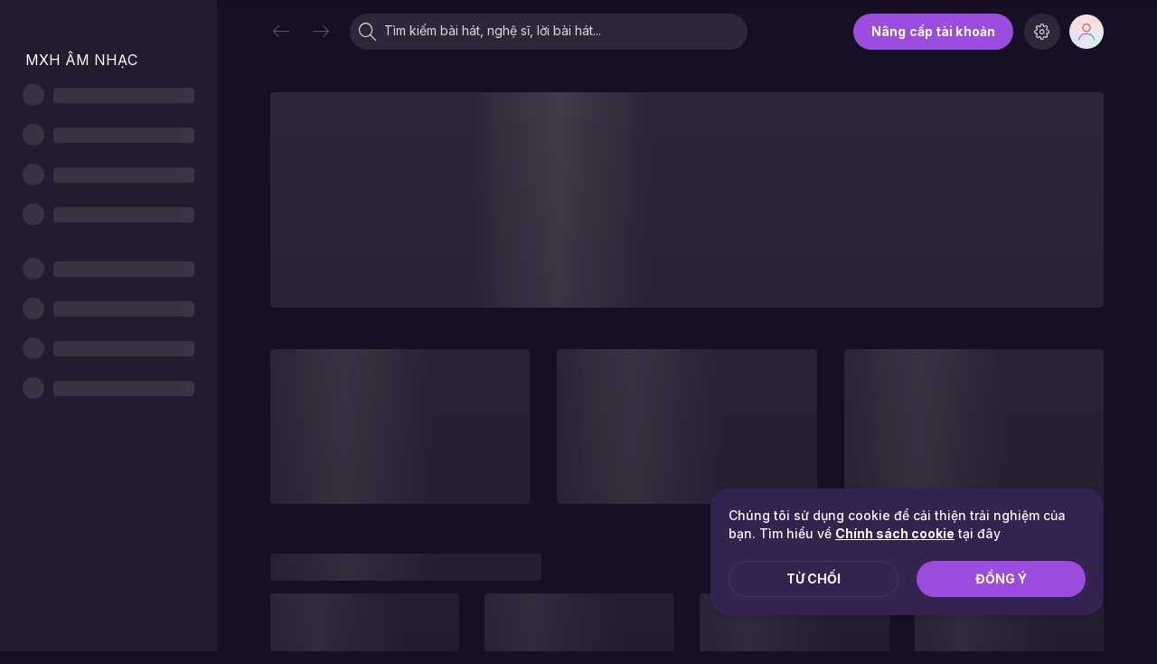

--- FILE ---
content_type: text/css
request_url: https://zmdjs.zmdcdn.me/zmp3-desktop/v1.17.5/static/css/20.a539fe5c.chunk.css
body_size: 2856
content:
.video-context-menu,.video-context-menu .submenu-content{background-color:#282828}.video-context-menu .menu-list li{color:#a0a0a0}.video-context-menu .menu-list li:hover{background-color:hsla(0,0%,100%,.1);color:#fff}.zm-video-modal{position:fixed;top:0;left:0;z-index:101;width:100%;height:100%;background-color:#1e1e1e}.zm-video-modal.video-loading span{display:block;line-height:normal;height:100%}.zm-video-modal .list-playing-header .zm-btn,.zm-video-modal .video-header .zm-btn{width:40px;height:40px;display:inline-block;line-height:40px;border-radius:999px;box-shadow:0 2px 4px 0 rgba(133,105,208,.11);background-color:hsla(0,0%,100%,.1);cursor:pointer;text-align:center}.zm-video-modal .list-playing-header .icon,.zm-video-modal .video-header .icon{font-size:20px;vertical-align:middle;color:var(--white)}.zm-video-modal .list-playing-header .icon.ic-star,.zm-video-modal .video-header .icon.ic-star{font-size:10px;vertical-align:baseline;color:inherit}.zm-video-modal .list-playing-header{margin-bottom:5px}.zm-video-modal .react-loading-skeleton{background-color:#232323;background-image:linear-gradient(90deg,#232323,#282828,#232323)}.zm-video-modal .media-content span{margin-bottom:5px}.zm-video-modal .media-content a+span{display:inline-block}.zm-video-modal .zm-card-image figure{background-color:#232323}.zm-video-modal .ic-like-full,.zm-video-modal a:hover{color:#c662ef!important}.zm-video-modal .subtitle a{color:hsla(0,0%,100%,.5)}.video-wrapper{height:100%}.zm-video-animation-enter{transform:translateY(100%)}.zm-video-animation-enter-active{transform:translateY(0);transition:transform .6s ease-out}.zm-video-animation-exit{transform:translateY(0)}.zm-video-animation-exit-active{transform:translateY(100%);transition:transform .6s ease-out}.video-blur-bg{width:100%;height:100%;position:absolute;overflow:hidden}.video-blur-bg .video-blur-image{position:fixed;left:0;right:0;top:0;bottom:0}.video-blur-bg .video-blur-image canvas{width:100%!important;height:100%!important}.video-container{position:relative;min-height:100vh;padding-top:85px;background-color:rgba(0,0,0,.5)}.video-header{position:absolute;top:10px;left:10px;right:20px}.video-header.is-loading .media-content span{margin-bottom:0}.video-header .media-content{display:-moz-flex;display:flex;-moz-flex-direction:column;flex-direction:column;width:100%}.video-header .media-content .title{font-size:18px;color:#fff;font-weight:700}.video-header .media-content .subtitle{font-size:14px}.video-header .media-right{margin-left:20px}.video-header .media-right .zm-btn{margin-right:10px}.video-header .header-more-menu{display:inline-block}.video-header .zm-tooltip-btn:hover .is-hover-circle{background-color:hsla(0,0%,100%,.1)}.video-header .zm-tooltip-btn .icon:hover{background-color:transparent}.video-body{position:relative;color:#fff;margin:0 auto;border-radius:4px;overflow:hidden;width:95vw}.video-body.theater-mode{width:100vw;border-radius:0}.video-body.theater-mode .video-player{width:100%;height:calc(100vh - 115px)}.video-body.theater-mode .video-player #videoPlayer{height:100%}.video-body.theater-mode .video-player .\--z--player{height:100%!important;padding-bottom:0}.video-body.theater-mode .queue-player{width:100%}.video-body .video-player{width:calc(100% - 350px)}.video-body .queue-player{width:350px}.video-body .--z--player{padding-bottom:56.25%;overflow:hidden;border-radius:4px}@media screen and (max-width:1200px){.video-body .queue-player,.video-body .video-player{width:100%}.video-body .list-playing-header:after{display:block;clear:both;content:""}}.video-footer{position:relative;color:#fff;margin:40px auto 0;padding-bottom:30px;border-radius:4px;overflow:hidden;width:95vw}.video-footer .container .title{color:#fff}.video-queue{position:relative;color:#fff;margin:30px auto 0;border-radius:4px;overflow:hidden;width:95vw}.video-queue .container .title{color:#fff}.video-queue .container .zm-auto-play-switch{display:flex;align-items:center;width:auto;height:28px;padding:0 15px;font-size:10px;margin-left:10px;line-height:normal;text-transform:uppercase;margin-top:1px}.video-queue .container .zm-auto-play-switch div{position:relative;top:1px}.video-queue .container .zm-auto-play-switch .icon{margin-left:5px}.video-queue .container .ic-svg-switch path{fill:#721799}.video-queue .container .ic-svg-switch.zm-switch-off path{fill:#a0a0a0}.video-recommend{background-color:hsla(0,0%,100%,.05)}.video-info-minimize{display:none;padding:10px;height:40px;line-height:normal;overflow:hidden;text-overflow:ellipsis;white-space:nowrap;background-color:rgba(0,0,0,.6)}.video-info-minimize .subtitle{color:#a0a0a0;font-size:12px}.player-button-minimize{display:none;position:absolute;top:10px;right:10px;z-index:1}.player-button-minimize .zm-btn{font-size:16px;line-height:0}.player-info-fullscreen{display:none;flex-direction:column;align-items:center;position:absolute;bottom:15px;z-index:1;left:50%;transform:translateX(-50%);-webkit-user-select:none;-ms-user-select:none;user-select:none}.player-info-fullscreen .icon{font-size:20px}.zm-video-modal.video-minimize{width:240px;bottom:0;top:auto;height:175px}.zm-video-modal.video-minimize .\--z--player .--z--control-left>*,.zm-video-modal.video-minimize .\--z--player .--z--control-right,.zm-video-modal.video-minimize .track-vertical,.zm-video-modal.video-minimize .video-blur-bg,.zm-video-modal.video-minimize .video-header,.zm-video-modal.video-minimize .video-recommend{display:none}.zm-video-modal.video-minimize .queue-player{margin-top:0;visibility:hidden;opacity:0;position:absolute;height:100%;z-index:-1}.zm-video-modal.video-minimize .video-info-minimize{display:block}.zm-video-modal.video-minimize .video-container{min-height:100%;padding-top:0}.zm-video-modal.video-minimize .video-body{position:absolute;top:0;left:0;width:100%;height:100%;border-radius:0}.zm-video-modal.video-minimize .video-body .columns{margin:0}.zm-video-modal.video-minimize .video-body.theater-mode #videoPlayer{height:auto}.zm-video-modal.video-minimize .video-body.theater-mode .\--z--player{height:0!important;padding-bottom:56.25%}.zm-video-modal.video-minimize .video-player{width:100%;padding:0}.zm-video-modal.video-minimize #videoPlayer:hover .player-button-minimize{display:block}.zm-video-modal.video-minimize #videoPlayer:hover .\--z--player{overflow:visible}.zm-video-modal.video-minimize #videoPlayer:hover .\--z--player .--z--controls-wrapper{display:block!important;height:100%;background-color:rgba(0,0,0,.6);background-image:none}.zm-video-modal.video-minimize #videoPlayer:hover .\--z--player .--z--control-left{display:flex;justify-content:center;position:relative;bottom:40px}.zm-video-modal.video-minimize #videoPlayer:hover .\--z--player .--z--control-left>*{display:flex}.zm-video-modal.video-minimize #videoPlayer:hover .\--z--player .--z--control-left .--z--control-time,.zm-video-modal.video-minimize #videoPlayer:hover .\--z--player .--z--control-left .--z--control-volume{display:none}.zm-video-modal.video-minimize .\--z--player .\--z--controls-wrapper{height:0}.zm-video-modal.video-minimize .\--z--player .\--z--controls{left:0;width:100%}.zm-video-modal.video-minimize .\--z--player .\--z--controls .\--z--progress-bar{bottom:0}.zm-video-modal.video-minimize .\--z--player .\--z--controls .\--z--progress-bar .--z--bar{bottom:0;top:auto}.zm-video-modal.video-minimize .\--z--player .--z--big-play-button{width:5em;height:5em}.zm-video-modal.video-minimize .\--z--player .--z--big-play-button .--z--icon{font-size:2.5em}.zm-video-modal.video-fullscreen .track-vertical{display:none}.zm-video-modal.video-fullscreen .video-header{display:none;z-index:2;background-image:linear-gradient(180deg,#000,transparent);top:0;left:0;right:0;padding:10px 20px;height:150px}.zm-video-modal.video-fullscreen .video-header .level-right>.zm-btn,.zm-video-modal.video-fullscreen .video-header .media-right>:not(:first-child){display:none}.zm-video-modal.video-fullscreen .video-header .media-content .subtitle{pointer-events:none}.zm-video-modal.video-fullscreen .video-player{width:100%;height:100vh;padding:0}.zm-video-modal.video-fullscreen .queue-player,.zm-video-modal.video-fullscreen .video-body{width:100%}.zm-video-modal.video-fullscreen .video-container{padding-top:0}.zm-video-modal.video-fullscreen .container{height:100%}.zm-video-modal.video-fullscreen .container .column,.zm-video-modal.video-fullscreen .container .columns{position:relative}.zm-video-modal.video-fullscreen #videoPlayer{position:absolute;height:100%;width:100%}.zm-video-modal.video-fullscreen .video-fullscreen-wrapper.is-show-info .video-header{display:block}.zm-video-modal.video-fullscreen .video-fullscreen-wrapper.is-show-info .--z--controls-wrapper{display:block!important}.zm-video-modal.video-fullscreen .video-fullscreen-wrapper.is-show-info .player-info-fullscreen{display:flex}.zm-video-modal.video-fullscreen .video-fullscreen-wrapper .\--z--player{position:relative;padding-bottom:0;height:100%!important;font-size:13px}.zm-video-modal.video-fullscreen .video-fullscreen-wrapper .\--z--player .--z--control-theater-mode{display:none}.zm-video-modal .\--z--zpl-menu-item[aria-disabled=true]{color:#a0a0a0}.zm-video-modal .\--z--zpl-menu-item[aria-disabled=true] .\--z--zpl-item-label:after{content:"(VIP)"}.zm-video-modal .\--z--player .\--z--controls-wrapper{height:10em}.zm-video-modal .\--z--player .\--z--controls{padding:13px 8px;left:1.2em;width:calc(100% - 2.4em)}.zm-video-modal .\--z--player .\--z--controls .\--z--progress-bar{bottom:5em}.zm-video-modal .\--z--player .\--z--controls .--z--control-right .\--z--control .\--z--icon{font-size:24px}.zm-video-modal .\--z--player .\--z--controls .\--z--control{margin:0 10px;padding:0;cursor:pointer}.zm-video-modal .\--z--player .\--z--controls .\--z--control.--z--volume-icon{margin:0}.zm-video-modal .\--z--player .\--z--controls .\--z--control .\--z--icon{font-size:20px}.zm-video-modal .\--z--player .\--z--controls .\--z--control .\--z--icon.pl-ic-pause,.zm-video-modal .\--z--player .\--z--controls .\--z--control .\--z--icon.pl-ic-play_arrow{font-size:32px}.zm-video-modal .\--z--player .\--z--controls .\--z--control-volume .\--z--btn .\--z--icon{font-size:20px}.zm-video-modal .\--z--player .\--z--control-right{margin-right:0}.zm-video-modal .\--z--player .\--z--zpl-settings-menu .\--z--zpl-panel .\--z--zpl-panel-header{height:50px}.zm-video-modal .\--z--player .\--z--zpl-settings-menu .\--z--zpl-panel .\--z--zpl-panel-header .--z--panel-title{font-size:14px}.zm-video-modal .\--z--player .\--z--zpl-settings-menu .\--z--zpl-panel .\--z--zpl-panel-header [class^=pl-ic-]{font-size:16px;margin-right:5px}.zm-video-modal .\--z--player .\--z--zpl-settings-menu .\--z--zpl-panel .\--z--zpl-panel-header+.\--z--panel-scroll-wrapper{max-height:22em}.zm-video-modal .\--z--player .\--z--zpl-settings-menu .\--z--zpl-panel .\--z--zpl-panel-inner .\--z--zpl-item-content,.zm-video-modal .\--z--player .\--z--zpl-settings-menu .\--z--zpl-panel .\--z--zpl-panel-inner .\--z--zpl-item-content .\--z--zpl-has-expand [class^=pl-ic-]{font-size:14px}.zm-video-modal .\--z--player .\--z--zpl-settings-menu .\--z--zpl-panel .\--z--zpl-panel-menu .\--z--zpl-menu-item{height:40px}.zm-video-modal .\--z--player .\--z--zpl-settings-menu .\--z--zpl-panel .\--z--zpl-panel-menu .\--z--zpl-menu-item .\--z--zpl-item-label{font-size:14px}.zm-video-modal .\--z--player .\--z--zpl-settings-menu .\--z--zpl-panel .\--z--zpl-panel-menu .\--z--zpl-menu-item .\--z--zpl-item-label [class^=pl-ic-]{font-size:16px}.zm-video-modal .\--z--big-play-button [class*=" pl-ic-"],.zm-video-modal .\--z--big-play-button [class^=pl-ic-],.zm-video-modal .\--z--control-play [class*=" pl-ic-"],.zm-video-modal .\--z--control-play [class^=pl-ic-],.zm-video-modal .\--z--control-volume [class*=" pl-ic-"],.zm-video-modal .\--z--control-volume [class^=pl-ic-],.zm-video-modal .\--z--player [class*=" pl-ic-"],.zm-video-modal .\--z--player [class^=pl-ic-],.zm-video-modal .\--z--playpause-fadeout [class*=" pl-ic-"],.zm-video-modal .\--z--playpause-fadeout [class^=pl-ic-]{font-family:"mp3-zing"!important}.zm-video-modal .--z--control-next-btn svg{display:none}.zm-video-modal .--z--control-next-btn .--z--ic-next{font-size:20px;padding:0;font-family:"mp3-zing"!important}.zm-video-modal .--z--control-next-btn .--z--ic-next:before{content:"\4e"}.zm-video-modal .\--z--control-kara-btn .icon.icon-active,.zm-video-modal .\--z--control-repeat-btn .icon.icon-active{color:#721799}.zm-video-modal .\--z--player-karaoke-plugin.\--z--has-controls{bottom:7em}.zm-video-modal .pl-ic-play_arrow:before{content:"\5e"}.zm-video-modal .pl-ic-pause:before{content:"\40"}.zm-video-modal .pl-ic-volume_down:before,.zm-video-modal .pl-ic-volume_up:before{content:"\e009"}.zm-video-modal .pl-ic-volume_off:before{content:"\e00a"}.zm-video-modal .pl-ic-settings:before{content:"\e001"}.zm-video-modal .pl-ic-theater-mini:before{content:"\4d"}.zm-video-modal .pl-ic-theater:before{content:"\4c"}.zm-video-modal .pl-ic-fullscreen:before{content:"\24"}.zm-video-modal .pl-ic-fullscreen_exit:before{content:"\23"}.zm-video-modal .pl-ic-keyboard_arrow_left:before{content:"\7a"}.zm-video-modal .pl-ic-keyboard_arrow_right:before{content:"\41"}.zm-video-modal .pl-ic-done:before{content:"\65"}.zm-video-modal .AdsPlugin .play_icon .st1{fill:none}.is-1-lines{-webkit-line-clamp:1}.is-1-lines,.is-2-lines{overflow:hidden;text-overflow:ellipsis;-webkit-box-orient:vertical;display:-webkit-box;white-space:normal}.is-2-lines{-webkit-line-clamp:2}.is-3-lines{-webkit-line-clamp:3}.is-3-lines,.is-4-lines{overflow:hidden;text-overflow:ellipsis;-webkit-box-orient:vertical;display:-webkit-box;white-space:normal}.is-4-lines{-webkit-line-clamp:4}.is-5-lines{overflow:hidden;text-overflow:ellipsis;-webkit-box-orient:vertical;display:-webkit-box;-webkit-line-clamp:5;white-space:normal}@media screen and (min-width:1200px){.video-queue.is-vertical{background-color:hsla(0,0%,100%,.10196078431372549);overflow:hidden;height:calc(53.4375vw - 196.875px);width:auto;margin-top:0}.video-queue.is-vertical .list-playing{height:100%}.video-queue.is-vertical .list-playing .list-playing-header{display:flex;padding:20px;justify-content:space-between;margin-bottom:0}.video-queue.is-vertical .list-playing .zm-btn{margin:0;padding:0;background-color:transparent;box-shadow:none}.video-queue.is-vertical .list-playing .title{margin-bottom:0}.video-queue.is-vertical .container{height:100%}.video-queue.is-vertical .list-playing-body{height:calc(100% - 70px)}.video-queue.is-vertical .zm-carousel{margin:0}.video-queue.is-vertical .zm-carousel .zm-carousel__container{flex-wrap:wrap}.video-queue.is-vertical .zm-carousel .zm-carousel-item{width:100%;padding:0}.video-queue.is-vertical .columns .column{width:100%}.video-queue.is-vertical .zm-card{display:flex;padding:5px 20px}.video-queue.is-vertical .zm-card.video-active{background-color:hsla(0,0%,100%,.05)}.video-queue.is-vertical .zm-card.video-active .title,.video-queue.is-vertical .zm-card.video-active .zm-card-image{pointer-events:none}.video-queue.is-vertical .zm-card:hover{background-color:hsla(0,0%,100%,.1)}.video-queue.is-vertical .zm-card .zm-card-image{width:120px;height:64px}.video-queue.is-vertical .zm-card .zm-brand{display:none}.video-queue.is-vertical .zm-card .media{width:calc(100% - 120px);padding:0 0 0 10px}.video-queue.is-vertical .zm-card .media .title{font-weight:700;line-height:1.3;white-space:normal}.video-queue.is-vertical .zm-card .media .title a{overflow:hidden;text-overflow:ellipsis;-webkit-box-orient:vertical;display:-webkit-box;-webkit-line-clamp:2;white-space:normal;line-height:1.5}.video-queue.is-vertical .playlist-section .title .react-loading-skeleton{width:100%!important}.video-queue.is-vertical .zm-brand-vip{right:5px;top:5px}.video-queue.is-vertical .zm-brand-vip .icon.ic-svg-vip-label{width:26px;height:12px}.video-queue.is-vertical .video-actions .ic-svg-play-circle{border:none}}.video-queue.is-horizontal .list-playing-header:after{display:block;clear:both;content:""}.video-queue.is-loading{background-color:transparent}